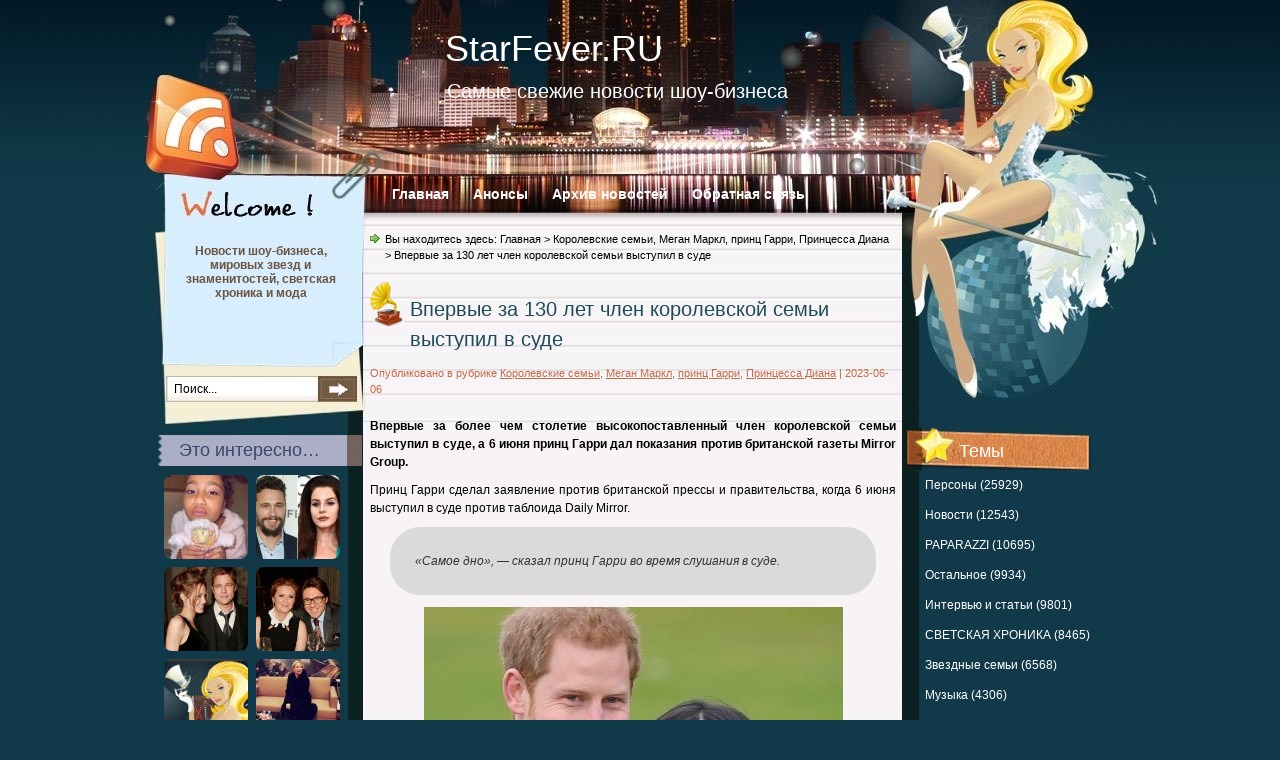

--- FILE ---
content_type: text/html; charset=UTF-8
request_url: https://starfever.ru/prints-garri/49403
body_size: 14683
content:
<!DOCTYPE html PUBLIC "-//W3C//DTD XHTML 1.0 Transitional//EN" "http://www.w3.org/TR/xhtml1/DTD/xhtml1-transitional.dtd">
<html xmlns="http://www.w3.org/1999/xhtml" lang="ru-RU">
<head profile="http://gmpg.org/xfn/11">
<meta http-equiv="Content-Type" content="text/html; charset=UTF-8" />
<title>Впервые за 130 лет член королевской семьи выступил в суде / StarFever.RU</title>
<link rel="stylesheet" href="https://starfever.ru/wp-content/themes/bg/css/reset.css" type="text/css" media="screen" />
<link rel="stylesheet" href="https://starfever.ru/wp-content/themes/bg/css/default.css" type="text/css" media="screen" />
<link rel="stylesheet" href="https://starfever.ru/wp-content/themes/bg/style.css?v=6" type="text/css" media="screen" />
<!--[if lte IE 6]>
<link rel="stylesheet" href="https://starfever.ru/wp-content/themes/bg/css/ie.css" type="text/css" media="screen" />
<![endif]-->
<link rel="alternate" type="application/rss+xml" title="RSS 2.0" href="https://starfever.ru/feed" />
<link rel="alternate" type="text/xml" title="RSS .92" href="https://starfever.ru/feed/rss" />
<link rel="alternate" type="application/atom+xml" title="Atom 0.3" href="https://starfever.ru/feed/atom" />
<link rel="pingback" href="https://starfever.ru/xmlrpc.php" />
<link rel="icon" href="https://starfever.ru/favicon.ico" type="image/x-icon" />
<link rel="shortcut icon" href="https://starfever.ru/favicon.ico" type="image/x-icon" />
<link rel='dns-prefetch' href='//s.w.org' />
<link rel="alternate" type="application/rss+xml" title="StarFever.RU &raquo; Лента комментариев к &laquo;Впервые за 130 лет член королевской семьи выступил в суде&raquo;" href="https://starfever.ru/prints-garri/49403/feed" />
		<script type="text/javascript">
			window._wpemojiSettings = {"baseUrl":"https:\/\/s.w.org\/images\/core\/emoji\/11\/72x72\/","ext":".png","svgUrl":"https:\/\/s.w.org\/images\/core\/emoji\/11\/svg\/","svgExt":".svg","source":{"concatemoji":"https:\/\/starfever.ru\/wp-includes\/js\/wp-emoji-release.min.js?ver=4.9.26"}};
			!function(e,a,t){var n,r,o,i=a.createElement("canvas"),p=i.getContext&&i.getContext("2d");function s(e,t){var a=String.fromCharCode;p.clearRect(0,0,i.width,i.height),p.fillText(a.apply(this,e),0,0);e=i.toDataURL();return p.clearRect(0,0,i.width,i.height),p.fillText(a.apply(this,t),0,0),e===i.toDataURL()}function c(e){var t=a.createElement("script");t.src=e,t.defer=t.type="text/javascript",a.getElementsByTagName("head")[0].appendChild(t)}for(o=Array("flag","emoji"),t.supports={everything:!0,everythingExceptFlag:!0},r=0;r<o.length;r++)t.supports[o[r]]=function(e){if(!p||!p.fillText)return!1;switch(p.textBaseline="top",p.font="600 32px Arial",e){case"flag":return s([55356,56826,55356,56819],[55356,56826,8203,55356,56819])?!1:!s([55356,57332,56128,56423,56128,56418,56128,56421,56128,56430,56128,56423,56128,56447],[55356,57332,8203,56128,56423,8203,56128,56418,8203,56128,56421,8203,56128,56430,8203,56128,56423,8203,56128,56447]);case"emoji":return!s([55358,56760,9792,65039],[55358,56760,8203,9792,65039])}return!1}(o[r]),t.supports.everything=t.supports.everything&&t.supports[o[r]],"flag"!==o[r]&&(t.supports.everythingExceptFlag=t.supports.everythingExceptFlag&&t.supports[o[r]]);t.supports.everythingExceptFlag=t.supports.everythingExceptFlag&&!t.supports.flag,t.DOMReady=!1,t.readyCallback=function(){t.DOMReady=!0},t.supports.everything||(n=function(){t.readyCallback()},a.addEventListener?(a.addEventListener("DOMContentLoaded",n,!1),e.addEventListener("load",n,!1)):(e.attachEvent("onload",n),a.attachEvent("onreadystatechange",function(){"complete"===a.readyState&&t.readyCallback()})),(n=t.source||{}).concatemoji?c(n.concatemoji):n.wpemoji&&n.twemoji&&(c(n.twemoji),c(n.wpemoji)))}(window,document,window._wpemojiSettings);
		</script>
		<style type="text/css">
img.wp-smiley,
img.emoji {
	display: inline !important;
	border: none !important;
	box-shadow: none !important;
	height: 1em !important;
	width: 1em !important;
	margin: 0 .07em !important;
	vertical-align: -0.1em !important;
	background: none !important;
	padding: 0 !important;
}
</style>
	<style type="text/css">
	.wp-pagenavi{float:left !important; }
	</style>
  <link rel='stylesheet' id='contact-form-7-css'  href='https://starfever.ru/wp-content/plugins/contact-form-7/includes/css/styles.css?ver=5.0.2' type='text/css' media='all' />
<link rel='stylesheet' id='wp-pagenavi-style-css'  href='https://starfever.ru/wp-content/plugins/wp-pagenavi-style/css/css3_brown.css?ver=1.0' type='text/css' media='all' />
<script>if (document.location.protocol != "https:") {document.location = document.URL.replace(/^http:/i, "https:");}</script><script type='text/javascript' src='https://starfever.ru/wp-includes/js/jquery/jquery.js?ver=1.12.4'></script>
<script type='text/javascript' src='https://starfever.ru/wp-includes/js/jquery/jquery-migrate.min.js?ver=1.4.1'></script>
<link rel='https://api.w.org/' href='https://starfever.ru/wp-json/' />
<link rel="EditURI" type="application/rsd+xml" title="RSD" href="https://starfever.ru/xmlrpc.php?rsd" />
<link rel="wlwmanifest" type="application/wlwmanifest+xml" href="https://starfever.ru/wp-includes/wlwmanifest.xml" /> 
<link rel='prev' title='Следом за Кайли Дженнер: Кендалл Дженнер увеличила губы' href='https://starfever.ru/news/49402' />
<link rel='next' title='Почему новорожденный сын принцессы Евгении до сих пор не занесен в линию преемственности королевской семьи?' href='https://starfever.ru/korolevskie-sem-i/49404' />
<link rel="canonical" href="https://starfever.ru/prints-garri/49403" />
<link rel='shortlink' href='https://starfever.ru/?p=49403' />
<link rel="alternate" type="application/json+oembed" href="https://starfever.ru/wp-json/oembed/1.0/embed?url=https%3A%2F%2Fstarfever.ru%2Fprints-garri%2F49403" />
<link rel="alternate" type="text/xml+oembed" href="https://starfever.ru/wp-json/oembed/1.0/embed?url=https%3A%2F%2Fstarfever.ru%2Fprints-garri%2F49403&#038;format=xml" />

<!-- platinum seo pack 1.3.8 -->
<meta name="robots" content="index,follow,noodp,noydir" />
<meta name="description" content="Впервые за более чем столетие высокопоставленный член королевской семьи выступил в" />
<meta name="keywords" content="Меган Маркл,принц Гарри,Принцесса Диана,Королевские семьи" />
<link rel="canonical" href="https://starfever.ru/prints-garri/49403" />
<!-- /platinum one seo pack -->
	<style type="text/css">
	 .wp-pagenavi
	{
		font-size:12px !important;
	}
	</style>
			<style type="text/css">.recentcomments a{display:inline !important;padding:0 !important;margin:0 !important;}</style>
		
<!-- Dynamic Widgets by QURL - http://www.qurl.nl //-->
<script src="https://ajax.googleapis.com/ajax/libs/jquery/1.6.0/jquery.min.js" type="text/javascript"></script>
<script src="https://starfever.ru/wp-content/themes/bg/includes/addtocopy.js" type="text/javascript"></script>
<script type="text/javascript">
window.google_analytics_uacct = "UA-17829394-10";
</script>
</head>
<body data-rsssl=1>
<!-- wrapper start -->
<div id="wrapper"><div id="bottom_frame"><div id="top_frame"><div id="top_container">
<!-- header start -->
	<div id="header">
			<div  id="blog_title"><a href="https://starfever.ru">StarFever.RU</a></div>
		<h2>Самые свежие новости шоу-бизнеса</h2>
		<div id="menu">
			<ul>
				<li class="menu_first"><a href="https://starfever.ru">Главная</a></li>
				<li class="page_item page-item-710"><a href="https://starfever.ru/announcements">Анонсы</a></li>
<li class="page_item page-item-2"><a href="https://starfever.ru/news-archive">Архив новостей</a></li>
<li class="page_item page-item-1054"><a href="https://starfever.ru/feedback">Обратная связь</a></li>
			</ul>
		</div>
        <div id="rss"><a href="https://starfever.ru/feed"><img src="https://starfever.ru/wp-content/themes/bg/images/spacer.gif" alt="RSS" /></a></div>
	</div>
<!-- header end --><!-- container start -->
	<div id="container" class="clearfix">
		<!-- sidebar start -->
		<div id="sidebar">
			<div id="sidebar_main" class="clearfix">
            <ul>
		 <li>
<div class="rdiv"><script type="text/javascript">
<!--
var _acic={dataProvider:10};(function(){var e=document.createElement("script");e.type="text/javascript";e.async=true;e.src="https://www.acint.net/aci.js";var t=document.getElementsByTagName("script")[0];t.parentNode.insertBefore(e,t)})()
//-->
</script></div>		 </li>
            <li><h2>Темы</h2><ul class="popular-category-list"><li><a href="https://starfever.ru/tema/persony">Персоны (25929)</a></li><li><a href="https://starfever.ru/tema/news">Новости (12543)</a></li><li><a href="https://starfever.ru/tema/paparazzi">PAPARAZZI (10695)</a></li><li><a href="https://starfever.ru/tema/ostal-noe">Остальное (9934)</a></li><li><a href="https://starfever.ru/tema/interv-yu-i-stat-i">Интервью и статьи (9801)</a></li><li><a href="https://starfever.ru/tema/svetskaya-hronika">СВЕТСКАЯ ХРОНИКА (8465)</a></li><li><a href="https://starfever.ru/tema/zvezdny-e-sem-i">Звездные семьи (6568)</a></li><li><a href="https://starfever.ru/tema/muzy-ka">Музыка (4306)</a></li><li><a href="https://starfever.ru/tema/moda-i-krasota">Мода и красота (3369)</a></li><li><a href="https://starfever.ru/tema/russkie-fajly">Русские файлы (3053)</a></li><li><a href="https://starfever.ru/tema/zvezdny-e-doma">ЗВЕЗДНЫЕ ДОМА (2827)</a></li><li><a href="https://starfever.ru/tema/kino-amp-tv">KИНО&amp;TV (2617)</a></li><li><a href="https://starfever.ru/tema/zvezdny-j-otdy-h">ЗВЕЗДНЫЙ ОТДЫХ (2093)</a></li><li><a href="https://starfever.ru/tema/zvezdy-i-brendy">Звезды и бренды (1251)</a></li><li><a href="https://starfever.ru/tema/sem-i">семьи (1108)</a></li><li><a href="https://starfever.ru/tema/korolevskie-sem-i">Королевские семьи (927)</a></li><li><a href="https://starfever.ru/tema/stars-rekomenduet">StarsFever рекомендует (863)</a></li><li><a href="https://starfever.ru/tema/kino">кино (788)</a></li><li><a href="https://starfever.ru/tema/kim-kardash-yan">Ким Кардашьян (784)</a></li><li><a href="https://starfever.ru/tema/novosti">Новости (702)</a></li></ul></li><li><h2>Обсуждаемое</h2><ul id="recentcomments"><li class="recentcomments"><span class="comment-author-link">Татьяна</span> к записи <a href="https://starfever.ru/skandaly/30433#comment-18288">Звезды просят дать Лазареву «Народного артиста»</a></li><li class="recentcomments"><span class="comment-author-link">Лариса</span> к записи <a href="https://starfever.ru/model/49326#comment-18286">Что на самом деле случилось с Анной Николь Смит?</a></li><li class="recentcomments"><span class="comment-author-link">Анастасия</span> к записи <a href="https://starfever.ru/persony/21670#comment-18285">Лариса Копенкина считает себя виновной в смерти дочери</a></li><li class="recentcomments"><span class="comment-author-link">Татьяна</span> к записи <a href="https://starfever.ru/skandaly/30433#comment-18284">Звезды просят дать Лазареву «Народного артиста»</a></li><li class="recentcomments"><span class="comment-author-link">Татьяна</span> к записи <a href="https://starfever.ru/skandaly/30433#comment-18283">Звезды просят дать Лазареву «Народного артиста»</a></li><li class="recentcomments"><span class="comment-author-link">Аноним</span> к записи <a href="https://starfever.ru/news/751#comment-18282">Анна Плетнева сломала ногу</a></li><li class="recentcomments"><span class="comment-author-link">Татьяна Николаевна Лукина</span> к записи <a href="https://starfever.ru/skandaly/30433#comment-18281">Звезды просят дать Лазареву «Народного артиста»</a></li><li class="recentcomments"><span class="comment-author-link">Анастасия</span> к записи <a href="https://starfever.ru/news/4683#comment-18280">500 эскимо: Оливер Рид</a></li><li class="recentcomments"><span class="comment-author-link">Артем</span> к записи <a href="https://starfever.ru/news/7523#comment-18279">Березовский вел жизнь, полную порока и разврата!</a></li><li class="recentcomments"><span class="comment-author-link">Andrey_B</span> к записи <a href="https://starfever.ru/news/12288#comment-18278">Женщины боготворили  Марцевича, но актер подарил свое сердце одной-единственной!</a></li></ul></li><li><h2>Актуально...</h2>							<div id="opacity-tags-list">
								<a href="https://starfever.ru/metka/mnenie" class="tag-cloud-link tag-link-46 tag-link-position-1" style="font-size: 14px;">мнение</a> <a href="https://starfever.ru/metka/deti" class="tag-cloud-link tag-link-67 tag-link-position-2" style="font-size: 14px;">дети</a> <a href="https://starfever.ru/metka/sem-i" class="tag-cloud-link tag-link-9413 tag-link-position-3" style="font-size: 14px;">семьи</a> <a href="https://starfever.ru/metka/otnosheniya" class="tag-cloud-link tag-link-52 tag-link-position-4" style="font-size: 14px;">отношения</a> <a href="https://starfever.ru/metka/roditel-skoe" class="tag-cloud-link tag-link-6637 tag-link-position-5" style="font-size: 14px;">Родительское</a> <a href="https://starfever.ru/metka/kino" class="tag-cloud-link tag-link-454 tag-link-position-6" style="font-size: 14px;">кино</a> <a href="https://starfever.ru/metka/skandal" class="tag-cloud-link tag-link-49 tag-link-position-7" style="font-size: 14px;">скандал</a> <a href="https://starfever.ru/metka/fil-my" class="tag-cloud-link tag-link-9324 tag-link-position-8" style="font-size: 14px;">фильмы</a> <a href="https://starfever.ru/metka/kim-kardash-yan" class="tag-cloud-link tag-link-3650 tag-link-position-9" style="font-size: 14px;">Ким Кардашьян</a> <a href="https://starfever.ru/metka/sem-ya" class="tag-cloud-link tag-link-51 tag-link-position-10" style="font-size: 14px;">семья</a> <a href="https://starfever.ru/metka/razvod" class="tag-cloud-link tag-link-148 tag-link-position-11" style="font-size: 14px;">развод</a> <a href="https://starfever.ru/metka/svad-ba" class="tag-cloud-link tag-link-6691 tag-link-position-12" style="font-size: 14px;">Свадьба</a> <a href="https://starfever.ru/metka/muzy-ka" class="tag-cloud-link tag-link-9329 tag-link-position-13" style="font-size: 14px;">музыка</a> <a href="https://starfever.ru/metka/beremennost" class="tag-cloud-link tag-link-9305 tag-link-position-14" style="font-size: 14px;">беременность</a> <a href="https://starfever.ru/metka/bolezn" class="tag-cloud-link tag-link-90 tag-link-position-15" style="font-size: 14px;">болезнь</a> <a href="https://starfever.ru/metka/priznanie" class="tag-cloud-link tag-link-61 tag-link-position-16" style="font-size: 14px;">признание</a>							</div>
						 </li>

			</ul>
			</div>
		</div>
<!-- sidebar end -->
<!-- sidebar sub start -->
		<div id="sidebar_sub" class="clearfix">
        	<div id="searchform"><form method="get" action="https://starfever.ru">
					<input name="s" type="text" class="searchtext" id="s" value="Поиск..." onblur="if (this.value == '') {this.value = 'Поиск...';}" onfocus="if (this.value == 'Поиск...') {this.value = '';}" />
					<input type="image" src="https://starfever.ru/wp-content/themes/bg/images/spacer.gif" id="searchsubmit" alt="Поиск" value="" />
				</form></div>
            <div id="welcome"><p>Новости шоу-бизнеса, мировых звезд и знаменитостей, светская хроника и мода</p></div>
            <ul>
			 <li><h2>Это интересно…</h2><div class="dv-advanced-random-image-block" style="margin-left: auto;margin-right:auto; text-align: center; width: 100%;"><table class="dv-advanced-random-image-table" style="border-collapse:collapse;border-width:0px;padding:0px;margin:0px;"><tbody><tr><td class="dv-buffer-left" style=" width:2px;"></td><td class="dv-image-holder"><div class="dv-advanced-random-image-image" style="display: inline; width:84px; margin-top:4px; margin-right:4px; margin-bottom:4px; margin-left:4px;" ><a href="https://starfever.ru/kim-kardash-yan/45634" title="Ким Кардашьян купила для дочери ящерицу: нового питомца назвали Скорость" ><img src="/thumbs/97d386eb4_84x84.jpg" alt="Ким Кардашьян купила для дочери ящерицу: нового питомца назвали Скорость" title="Ким Кардашьян купила для дочери ящерицу: нового питомца назвали Скорость" class="dv-advanced-random-posts-thumb" width = "84" height = "84" /></a></div>
<div class="dv-advanced-random-image-image" style="display: inline; width:84px; margin-top:4px; margin-right:4px; margin-bottom:4px; margin-left:4px;" ><a href="https://starfever.ru/dzhejms-franko/24477" title="Джеймс Франко напишет книгу про Лану Дель Рей" ><img src="/thumbs/9f168a2af_84x84.jpg" alt="Джеймс Франко напишет книгу про Лану Дель Рей" title="Джеймс Франко напишет книгу про Лану Дель Рей" class="dv-advanced-random-posts-thumb" width = "84" height = "84" /></a></div>
<div class="dv-advanced-random-image-image" style="display: inline; width:84px; margin-top:4px; margin-right:4px; margin-bottom:4px; margin-left:4px;" ><a href="https://starfever.ru/bre-d-pitt/49772" title="15-летняя дочь Анджелины Джоли Вивьен — копия своей звездной мамы: фото" ><img src="/thumbs/139926909_84x84.png" alt="15-летняя дочь Анджелины Джоли Вивьен — копия своей звездной мамы: фото" title="15-летняя дочь Анджелины Джоли Вивьен — копия своей звездной мамы: фото" class="dv-advanced-random-posts-thumb" width = "84" height = "84" /></a></div>
<div class="dv-advanced-random-image-image" style="display: inline; width:84px; margin-top:4px; margin-right:4px; margin-bottom:4px; margin-left:4px;" ><a href="https://starfever.ru/andrej-malahov/21284" title="Сообщения о будущем отцовстве Андрея Малахова оказались ложными" ><img src="/thumbs/fc9c27bd6_84x84.jpg" alt="Сообщения о будущем отцовстве Андрея Малахова оказались ложными" title="Сообщения о будущем отцовстве Андрея Малахова оказались ложными" class="dv-advanced-random-posts-thumb" width = "84" height = "84" /></a></div>
<div class="dv-advanced-random-image-image" style="display: inline; width:84px; margin-top:4px; margin-right:4px; margin-bottom:4px; margin-left:4px;" ><a href="https://starfever.ru/dzhonni-depp/17646" title="Первый трейлер нового фильма с Джонни Деппом" ><img src="/thumbs/e40a3a503_84x84.gif" alt="Первый трейлер нового фильма с Джонни Деппом" title="Первый трейлер нового фильма с Джонни Деппом" class="dv-advanced-random-posts-thumb" width = "84" height = "84" /></a></div>
<div class="dv-advanced-random-image-image" style="display: inline; width:84px; margin-top:4px; margin-right:4px; margin-bottom:4px; margin-left:4px;" ><a href="https://starfever.ru/bre-d-pitt/35871" title="Третий ребенок Кейт Хадсон может быть от Брэда Питта" ><img src="/thumbs/809f07afe_84x84.jpg" alt="Третий ребенок Кейт Хадсон может быть от Брэда Питта" title="Третий ребенок Кейт Хадсон может быть от Брэда Питта" class="dv-advanced-random-posts-thumb" width = "84" height = "84" /></a></div>
<div class="dv-advanced-random-image-image" style="display: inline; width:84px; margin-top:4px; margin-right:4px; margin-bottom:4px; margin-left:4px;" ><a href="https://starfever.ru/anastasiya-volochkova/15560" title="Волочкова не стала извиняться перед Валерией" ><img src="/thumbs/f8eea7551_84x84.jpg" alt="Волочкова не стала извиняться перед Валерией" title="Волочкова не стала извиняться перед Валерией" class="dv-advanced-random-posts-thumb" width = "84" height = "84" /></a></div>
<div class="dv-advanced-random-image-image" style="display: inline; width:84px; margin-top:4px; margin-right:4px; margin-bottom:4px; margin-left:4px;" ><a href="https://starfever.ru/zvezdny-j-otdy-h/47451" title="Обнаженная Хэлли Берри на кровати, окруженной голубым океаном" ><img src="/thumbs/63d514969_84x84.png" alt="Обнаженная Хэлли Берри на кровати, окруженной голубым океаном" title="Обнаженная Хэлли Берри на кровати, окруженной голубым океаном" class="dv-advanced-random-posts-thumb" width = "84" height = "84" /></a></div>
<div class="dv-advanced-random-image-image" style="display: inline; width:84px; margin-top:4px; margin-right:4px; margin-bottom:4px; margin-left:4px;" ><a href="https://starfever.ru/persony/43535" title="Никому не отдаст гонорар: звезда сериала «Мыслить как преступник» выиграла суд против бывших юристов" ><img src="/thumbs/a3c635d7f_84x84.jpg" alt="Никому не отдаст гонорар: звезда сериала «Мыслить как преступник» выиграла суд против бывших юристов" title="Никому не отдаст гонорар: звезда сериала «Мыслить как преступник» выиграла суд против бывших юристов" class="dv-advanced-random-posts-thumb" width = "84" height = "84" /></a></div>
<div class="dv-advanced-random-image-image" style="display: inline; width:84px; margin-top:4px; margin-right:4px; margin-bottom:4px; margin-left:4px;" ><a href="https://starfever.ru/milla-jovovich/18889" title="Милла Йовович раскрыла пол будущего ребенка" ><img src="/thumbs/d5866cf98_84x84.jpg" alt="Милла Йовович раскрыла пол будущего ребенка" title="Милла Йовович раскрыла пол будущего ребенка" class="dv-advanced-random-posts-thumb" width = "84" height = "84" /></a></div>
</td><td class="dv-buffer-right" style=" width:2px;"></td></tr></tbody></table></div></li><li><h2>Из архивов</h2><ul>
<li><a href="https://starfever.ru/kino-amp-tv/50376" title="Дочь Джонни Деппа получила психологическую травму из-за роли в фильме знаменитого отца">Дочь Джонни Деппа получила психологическую травму из-за роли в фильме знаменитого отца</a></li>
<li><a href="https://starfever.ru/zvezdny-e-sem-i/50674" title="Певица Sia пыталась скрыть рождение третьего ребенка от бывшего мужа">Певица Sia пыталась скрыть рождение третьего ребенка от бывшего мужа</a></li>
<li><a href="https://starfever.ru/zvezdny-e-sem-i/50856" title="&#171;Ты женат на иконe моды!&#187; — Виктория Бекхэм потроллила дачный стиль мужа">&#171;Ты женат на иконe моды!&#187; — Виктория Бекхэм потроллила дачный стиль мужа</a></li>
<li><a href="https://starfever.ru/svetskaya-hronika/50935" title="Надя Дорофеева госпитализирована: фото под капельницей взволновало фанатов">Надя Дорофеева госпитализирована: фото под капельницей взволновало фанатов</a></li>
</ul>
</li><li><h2>Архивы</h2>		<ul>
			<li><a href='https://starfever.ru/date/2026/01'>Январь 2026</a>&nbsp;(61)</li>
	<li><a href='https://starfever.ru/date/2025/12'>Декабрь 2025</a>&nbsp;(133)</li>
	<li><a href='https://starfever.ru/date/2025/11'>Ноябрь 2025</a>&nbsp;(62)</li>
	<li><a href='https://starfever.ru/date/2025/10'>Октябрь 2025</a>&nbsp;(2)</li>
	<li><a href='https://starfever.ru/date/2025/09'>Сентябрь 2025</a>&nbsp;(2)</li>
	<li><a href='https://starfever.ru/date/2025/08'>Август 2025</a>&nbsp;(3)</li>
		</ul>
		</li>             </ul>
		</div>
<!-- sidebar sub end --><!-- content start -->
		<div id="content" class="clearfix">
					<div class="post_path">Вы находитесь здесь: <a href="https://starfever.ru">Главная</a> &gt; <a href="https://starfever.ru/tema/korolevskie-sem-i" rel="category tag">Королевские семьи</a>, <a href="https://starfever.ru/tema/megan-markl" rel="category tag">Меган Маркл</a>, <a href="https://starfever.ru/tema/prints-garri" rel="category tag">принц Гарри</a>, <a href="https://starfever.ru/tema/printsessa-diana" rel="category tag">Принцесса Диана</a> &gt; Впервые за 130 лет член королевской семьи выступил в суде</div>
						<div class="post-49403 post type-post status-publish format-standard hentry category-korolevskie-sem-i category-megan-markl category-prints-garri category-printsessa-diana tag-megan-markl tag-prints-garri tag-printsessa-diana" id="post-49403" itemscope itemtype="http://schema.org/Article">
				<h1 class="post-title entry-title" itemprop="name"><a href="https://starfever.ru/prints-garri/49403" rel="bookmark" itemprop="url" title="Впервые за 130 лет член королевской семьи выступил в суде">Впервые за 130 лет член королевской семьи выступил в суде</a></h1>
                <div class="postmetadata">Опубликовано в рубрике <a href="https://starfever.ru/tema/korolevskie-sem-i" rel="category tag">Королевские семьи</a>, <a href="https://starfever.ru/tema/megan-markl" rel="category tag">Меган Маркл</a>, <a href="https://starfever.ru/tema/prints-garri" rel="category tag">принц Гарри</a>, <a href="https://starfever.ru/tema/printsessa-diana" rel="category tag">Принцесса Диана</a> | <span class="dt-updated dt-published updated" itemprop="dateModified">2023-06-06</span><span class="unv"> | </span><strong class="vcard author unv" itemprop="author"><span class="fn name">admin</span></strong></div>

                <div class="entry"><!-- google_ad_section_start -->
<!-- <div class="gcu"> -->
<!-- SAPE RTB DIV 300x250 -->
<!-- <div id="SRTB_3296"></div> -->
<!-- SAPE RTB END -->
<!-- </div> -->
<p><strong>Впервые за более чем столетие высокопоставленный член королевской семьи выступил в суде, а 6 июня принц Гарри дал показания против британской газеты Mirror Group.</strong></p>
<div class="stars-soderzhanie" style="margin-left: auto;margin-right: auto;text-align: center" id="stars-857237299">

</div>
<p>Принц Гарри сделал заявление против британской прессы и правительства, когда 6 июня выступил в суде против таблоида Daily Mirror.</p>
<blockquote class="wp-block-quote"><p><cite>&#171;Самое дно&#187;, &#8212; сказал принц Гарри во время слушания в суде.</cite></blockquote>
<div class="wp-block-image">
<figure class="aligncenter size-full"><span id="more-49403"></span><span itemscope itemtype="http://schema.org/ImageObject"><meta itemprop="name" content="Впервые за 130 лет член королевской семьи выступил в суде - 1" /><img itemprop="contentUrl"  width="419" height="319" src="https://starfever.ru/images/2023/06/06/vpervye-za-130-let-chlen-korolevskoi-semi-vystupil-v-sude.jpg" alt="Впервые за 130 лет член королевской семьи выступил в суде - 1" class="wp-image-428231" title="Впервые за 130 лет член королевской семьи выступил в суде - 1" /><meta itemprop="description" content="Впервые за 130 лет член королевской семьи выступил в суде - 1" /></span></figure>
</div>
<p>Его появление на трибуне было довольно историческим, поскольку это был первый случай, когда высокопоставленный член королевской семьи давал показания в суде более чем за 130 лет.</p>
<p>Он продолжил: «Демократия терпит неудачу, когда ваша пресса не может тщательно изучить и привлечь правительство к ответственности, а вместо этого предпочитает лечь с ним в постель, чтобы они могли обеспечить статус-кво».&nbsp;</p>
<p>Гарри обвиняет Daily Mirror в получении информации о нем незаконными методами, включая взлом телефонов. Его вопиющее заявление против правительства Великобритании беспрецедентно, поскольку члены королевской семьи на протяжении многих лет старались не вмешиваться в политику.</p>
<blockquote class="wp-block-quote">
<p>«Сколько еще крови будет пачкать печатающие пальцы журналистов, прежде чем кто-то сможет положить конец этому безумию?»&nbsp;— задавался вопросом Гарри в суде.&nbsp;</p>
</blockquote>
<p>Он также упомянул свою мать,&nbsp;<strong>принцессу Диану</strong>, во время своих показаний, добавив: «Я всегда слышал, как люди называют мою мать параноиком, но это не так.&nbsp;Она боялась того, что на самом деле с ней происходило, и теперь я знаю, что я был таким же».&nbsp;Гарри также сказал, что многие статьи, написанные о нем, в конечном итоге сыграли «разрушительную роль» в его детстве и юности, но не смог привести никаких конкретных примеров, сообщает издание CNN.&nbsp;</p>
<blockquote class="wp-block-quote">
<p>«Поскольку это было 20 лет назад, я не могу строить предположения», — объяснил Гарри.
</blockquote>
<p id="content-paragraph-5">После ухода со своих высоких королевских обязанностей в начале 2020 года Гарри и его жена Меган Маркл публично выступили против прессы и королевской семьи.&nbsp;В своем документальном сериале 2022 года они глубоко погрузились в свои обвинения в том, что королевская семья не защитила Меган от негативных и вредных историй, написанных о ней во время ее отношений с Гарри.&nbsp;Оставив жизнь в Великобритании, Меган и Гарри переехали в Калифорнию, где живут сейчас со своими двумя детьми.&nbsp;Однако Гарри вернулся в Великобританию для дачи показаний.</p>
<div class="source">По материалам: starslife.ru</div>

<div id="goo2">
</div>

<!-- google_ad_section_end --></div>

<div class="grec">
<!-- SAPE RTB DIV 300x250 -->
<!-- <div id="SRTB_3296"></div> -->
<!-- SAPE RTB END -->
</div>

				<div class="endline"></div>
								<p class="tags">Метки: <a href="https://starfever.ru/metka/megan-markl" rel="tag">Меган Маркл</a>, <a href="https://starfever.ru/metka/prints-garri" rel="tag">принц Гарри</a>, <a href="https://starfever.ru/metka/printsessa-diana" rel="tag">Принцесса Диана</a></p>                	

	<div id="related-posts" class="entry-related">
	<div id="crp_related" class="crp_related"><h3>Это интересно</h3><div class="more"><div class="moreitem"><a href="https://starfever.ru/persony/50381"    ><img src="https://starfever.ru/wp-content/plugins/contextual-related-posts/timthumb/timthumb.php?src=http%3A%2F%2Fstarfever.ru%2Fimages%2Fstarfever-noimage.gif&amp;w=80&amp;h=80&amp;zc=1&amp;q=75" alt="Кто является самым богатым человеком среди членов британской королевской семьи?" title="Кто является самым богатым человеком среди членов британской королевской семьи?" width="80" height="80" border="0" class="crp_thumb" /></a><a href="https://starfever.ru/persony/50381"     class="crp_title">Кто является самым богатым человеком среди членов британской&hellip;</a></div><div class="moreitem"><a href="https://starfever.ru/korolevskie-sem-i/51291"    ><img src="https://starfever.ru/wp-content/plugins/contextual-related-posts/timthumb/timthumb.php?src=http%3A%2F%2Fstarfever.ru%2Fimages%2Fstarfever-noimage.gif&amp;w=80&amp;h=80&amp;zc=1&amp;q=75" alt="Почему принц Эндрю не спешит покидать поместье Royal Lodge в Виндзоре" title="Почему принц Эндрю не спешит покидать поместье Royal Lodge в Виндзоре" width="80" height="80" border="0" class="crp_thumb" /></a><a href="https://starfever.ru/korolevskie-sem-i/51291"     class="crp_title">Почему принц Эндрю не спешит покидать поместье Royal Lodge в Виндзоре</a></div><div class="moreitem"><a href="https://starfever.ru/korolevskie-sem-i/50298"    ><img src="https://starfever.ru/wp-content/plugins/contextual-related-posts/timthumb/timthumb.php?src=http%3A%2F%2Fstarfever.ru%2Fimages%2Fstarfever-noimage.gif&amp;w=80&amp;h=80&amp;zc=1&amp;q=75" alt="Невероятное сходство с матерью: дочь принцессы Беатрис посетила рождественский обед короля Карла" title="Невероятное сходство с матерью: дочь принцессы Беатрис посетила рождественский обед короля Карла" width="80" height="80" border="0" class="crp_thumb" /></a><a href="https://starfever.ru/korolevskie-sem-i/50298"     class="crp_title">Невероятное сходство с матерью: дочь принцессы Беатрис посетила&hellip;</a></div><div class="moreitem"><a href="https://starfever.ru/korolevskie-sem-i/50707"    ><img src="https://starfever.ru/wp-content/plugins/contextual-related-posts/timthumb/timthumb.php?src=http%3A%2F%2Fstarfever.ru%2Fimages%2F2025%2F03%2F27%2Fprinc-djulian-otmechaet-4-goda-redkie-foto-mladshego-syna-shvedskoi-korolevskoi-semi-2.jpg&amp;w=80&amp;h=80&amp;zc=1&amp;q=75" alt="Принц Джулиан отмечает 4 года: редкие фото младшего сына шведской королевской семьи" title="Принц Джулиан отмечает 4 года: редкие фото младшего сына шведской королевской семьи" width="80" height="80" border="0" class="crp_thumb" /></a><a href="https://starfever.ru/korolevskie-sem-i/50707"     class="crp_title">Принц Джулиан отмечает 4 года: редкие фото младшего сына шведской&hellip;</a></div><div class="moreitem"><a href="https://starfever.ru/korolevskie-sem-i/51307"    ><img src="https://starfever.ru/wp-content/plugins/contextual-related-posts/timthumb/timthumb.php?src=http%3A%2F%2Fstarfever.ru%2Fimages%2Fstarfever-noimage.gif&amp;w=80&amp;h=80&amp;zc=1&amp;q=75" alt="Король Карл III нарушил традицию Елизаветы II в рождественские каникулы: о чем речь" title="Король Карл III нарушил традицию Елизаветы II в рождественские каникулы: о чем речь" width="80" height="80" border="0" class="crp_thumb" /></a><a href="https://starfever.ru/korolevskie-sem-i/51307"     class="crp_title">Король Карл III нарушил традицию Елизаветы II в рождественские&hellip;</a></div><div class="moreitem"><a href="https://starfever.ru/korolevskie-sem-i/50314"    ><img src="https://starfever.ru/wp-content/plugins/contextual-related-posts/timthumb/timthumb.php?src=http%3A%2F%2Fstarfever.ru%2Fimages%2Fstarfever-noimage.gif&amp;w=80&amp;h=80&amp;zc=1&amp;q=75" alt="Почему Меган Маркл больше не общается с королем Карлом?" title="Почему Меган Маркл больше не общается с королем Карлом?" width="80" height="80" border="0" class="crp_thumb" /></a><a href="https://starfever.ru/korolevskie-sem-i/50314"     class="crp_title">Почему Меган Маркл больше не общается с королем Карлом?</a></div></div></div>	</div>	

			
<!-- You can start editing here. -->


			<!-- If comments are open, but there are no comments. -->

	 


<div id="respond">

<h4>Оставить комментарий</h4>

<div class="cancel-comment-reply">
	<small><a rel="nofollow" id="cancel-comment-reply-link" href="/prints-garri/49403#respond" style="display:none;">Нажмите, чтобы отменить ответ.</a></small>
</div>


<form action="https://starfever.ru/wp-comments-post.php" method="post" id="commentform">


<p><input type="text" name="author" id="author" value="" size="22" tabindex="1"  />
<label for="author"><small>Имя </small></label></p>

<p><input type="text" name="email" id="email" value="" size="22" tabindex="2"  />
<label for="email"><small>Mail (не будет опубликовано) </small></label></p>

<!-- <p><input type="text" name="url" id="url" value="" size="22" tabindex="3" />
<label for="url"><small>Вебсайт</small></label></p> -->


<!--<p><small><strong>XHTML:</strong> You can use these tags: <code>&lt;a href=&quot;&quot; title=&quot;&quot;&gt; &lt;abbr title=&quot;&quot;&gt; &lt;acronym title=&quot;&quot;&gt; &lt;b&gt; &lt;blockquote cite=&quot;&quot;&gt; &lt;cite&gt; &lt;code&gt; &lt;del datetime=&quot;&quot;&gt; &lt;em&gt; &lt;i&gt; &lt;q cite=&quot;&quot;&gt; &lt;s&gt; &lt;strike&gt; &lt;strong&gt; </code></small></p>-->

<p><textarea name="comment" id="comment" cols="65" rows="10" tabindex="4"></textarea>
</p>

<p><input name="submit" type="submit" id="submit" tabindex="5" value="Отправить" />
<input type='hidden' name='comment_post_ID' value='49403' id='comment_post_ID' />
<input type='hidden' name='comment_parent' id='comment_parent' value='0' />
</p>
<p style="display: none;"><input type="hidden" id="akismet_comment_nonce" name="akismet_comment_nonce" value="42f28507b1" /></p>
<!-- Anti-spam plugin v.5.5 wordpress.org/plugins/anti-spam/ -->
		<p class="antispam-group antispam-group-q" style="clear: both;">
			<label>Current ye@r <span class="required">*</span></label>
			<input type="hidden" name="antspm-a" class="antispam-control antispam-control-a" value="2026" />
			<input type="text" name="antspm-q" class="antispam-control antispam-control-q" value="5.5" autocomplete="off" />
		</p>
		<p class="antispam-group antispam-group-e" style="display: none;">
			<label>Leave this field empty</label>
			<input type="text" name="antspm-e-email-url-website" class="antispam-control antispam-control-e" value="" autocomplete="off" />
		</p>
<p style="display: none;"><input type="hidden" id="ak_js" name="ak_js" value="175"/></p>
</form>

</div>

			</div>
										</div>
<!-- content end -->
	</div>
<!-- container end -->
<div class="endline"></div>
<!-- footer start -->
	<div id="footer" class="clearfix">
		<div class="credit">
&copy; 2026 <a href="/"><strong>StarFever.RU</strong></a>. Самые свежие новости шоу-бизнеса<div id="counters">
<!--noindex-->
<!-- Yandex.Metrika informer -->
<a href="https://metrika.yandex.ru/stat/?id=17816116&amp;from=informer"
target="_blank" rel="nofollow"><img src="https://informer.yandex.ru/informer/17816116/3_0_305A69FF_103A49FF_1_pageviews"
style="width:88px; height:31px; border:0;" alt="Яндекс.Метрика" title="Яндекс.Метрика: данные за сегодня (просмотры, визиты и уникальные посетители)" class="ym-advanced-informer" data-cid="17816116" data-lang="ru" /></a>
<!-- /Yandex.Metrika informer -->

<!-- Yandex.Metrika counter -->
<script type="text/javascript" >
   (function(m,e,t,r,i,k,a){m[i]=m[i]||function(){(m[i].a=m[i].a||[]).push(arguments)};
   m[i].l=1*new Date();
   for (var j = 0; j < document.scripts.length; j++) {if (document.scripts[j].src === r) { return; }}
   k=e.createElement(t),a=e.getElementsByTagName(t)[0],k.async=1,k.src=r,a.parentNode.insertBefore(k,a)})
   (window, document, "script", "https://mc.yandex.ru/metrika/tag.js", "ym");

   ym(17816116, "init", {
        clickmap:true,
        trackLinks:true,
        accurateTrackBounce:true
   });
</script>
<noscript><div><img src="https://mc.yandex.ru/watch/17816116" style="position:absolute; left:-9999px;" alt="" /></div></noscript>
<!-- /Yandex.Metrika counter -->

<!-- Rating@Mail.ru counter -->
<script type="text/javascript">//<![CDATA[
var a='',js=10;try{a+=';r='+escape(document.referrer);}catch(e){}try{a+=';j='+navigator.javaEnabled();js=11;}catch(e){}
try{s=screen;a+=';s='+s.width+'*'+s.height;a+=';d='+(s.colorDepth?s.colorDepth:s.pixelDepth);js=12;}catch(e){}
try{if(typeof((new Array).push('t'))==="number")js=13;}catch(e){}
try{document.write('<a rel="nofollow" href="http://top.mail.ru/jump?from=2262199">'+
'<img src="https://d4.c8.b2.a2.top.mail.ru/counter?id=2262199;t=57;js='+js+a+';rand='+Math.random()+
'" alt="Рейтинг@Mail.ru" style="border:0;display:none" height="31" width="88" \/><\/a>');}catch(e){}//]]></script>
<noscript><p><a rel="nofollow" href="http://top.mail.ru/jump?from=2262199">
<img src="https://d4.c8.b2.a2.top.mail.ru/counter?js=na;id=2262199;t=57" 
style="border:0;" height="31" width="88" alt="Рейтинг@Mail.ru" /></a></p></noscript>
<!-- //Rating@Mail.ru counter -->

<!--/noindex-->
</div>
		</div>
	</div>
<!-- footer end -->
</div></div></div></div>
<!-- wrapper end -->
<script type='text/javascript' src='https://starfever.ru/wp-content/plugins/anti-spam/js/anti-spam-5.5.js'></script>
<script type='text/javascript'>
/* <![CDATA[ */
var wpcf7 = {"apiSettings":{"root":"https:\/\/starfever.ru\/wp-json\/contact-form-7\/v1","namespace":"contact-form-7\/v1"},"recaptcha":{"messages":{"empty":"\u041f\u043e\u0436\u0430\u043b\u0443\u0439\u0441\u0442\u0430, \u043f\u043e\u0434\u0442\u0432\u0435\u0440\u0434\u0438\u0442\u0435, \u0447\u0442\u043e \u0432\u044b \u043d\u0435 \u0440\u043e\u0431\u043e\u0442."}}};
/* ]]> */
</script>
<script type='text/javascript' src='https://starfever.ru/wp-content/plugins/contact-form-7/includes/js/scripts.js?ver=5.0.2'></script>
<script type='text/javascript' src='https://starfever.ru/wp-content/plugins/opacity-tags/js/opacity-tags-functions.js?ver=1'></script>
<script type='text/javascript' src='https://starfever.ru/wp-includes/js/wp-embed.min.js?ver=4.9.26'></script>
<script async="async" type='text/javascript' src='https://starfever.ru/wp-content/plugins/akismet/_inc/form.js?ver=4.1.2'></script>

<!-- begin counters -->

<!-- Yandex.Metrika counter -->
<script type="text/javascript">
(function (d, w, c) {
    (w[c] = w[c] || []).push(function() {
        try {
            w.yaCounter17816116 = new Ya.Metrika({id:17816116, enableAll: true, webvisor:true});
        } catch(e) { }
    });
    
    var n = d.getElementsByTagName("script")[0],
        s = d.createElement("script"),
        f = function () { n.parentNode.insertBefore(s, n); };
    s.type = "text/javascript";
    s.async = true;
    s.src = (d.location.protocol == "https:" ? "https:" : "http:") + "//mc.yandex.ru/metrika/watch.js";

    if (w.opera == "[object Opera]") {
        d.addEventListener("DOMContentLoaded", f);
    } else { f(); }
})(document, window, "yandex_metrika_callbacks");
</script>
<noscript><div><img src="//mc.yandex.ru/watch/17816116" style="position:absolute; left:-9999px;" alt="" /></div></noscript>
<!-- /Yandex.Metrika counter -->

<!-- Global site tag (gtag.js) - Google Analytics -->
<script async src="https://www.googletagmanager.com/gtag/js?id=UA-17829394-10"></script>
<script>
  window.dataLayer = window.dataLayer || [];
    function gtag(){dataLayer.push(arguments);}
      gtag('js', new Date());
      
        gtag('config', 'UA-17829394-10');
        </script>

<!-- end counters -->

<!--noindex-->
<div class="social-shares">
<script type="text/javascript">(function() {
  if (window.pluso)if (typeof window.pluso.start == "function") return;
  if (window.ifpluso==undefined) { window.ifpluso = 1;
    var d = document, s = d.createElement('script'), g = 'getElementsByTagName';
    s.type = 'text/javascript'; s.charset='UTF-8'; s.async = true;
    s.src = ('https:' == window.location.protocol ? 'https' : 'http')  + '://share.pluso.ru/pluso-like.js';
    var h=d[g]('body')[0];
    h.appendChild(s);
  }})();</script>
<div class="pluso" data-background="transparent" data-options="big,round,line,vertical,counter,theme=04" data-services="bookmark,vkontakte,facebook,twitter,liveinternet,livejournal,instapaper,googlebookmark,moimir,linkedin,moemesto,email,print"></div>
</div>
<!--/noindex-->

</body>
</html>